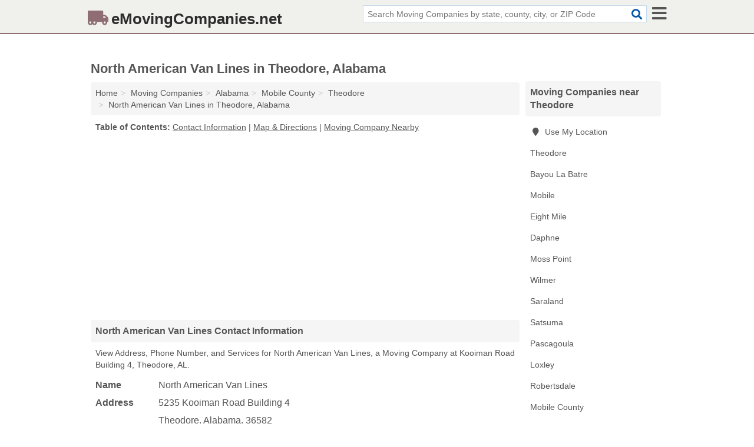

--- FILE ---
content_type: text/html; charset=utf-8
request_url: https://www.emovingcompanies.net/north-american-van-lines-in-theodore-al-36582-634/
body_size: 4793
content:
<!DOCTYPE html>
<html lang="en">
  <head>
    <meta charset="utf-8">
    <meta http-equiv="Content-Type" content="text/html; charset=UTF-8">
    <meta name="viewport" content="width=device-width, initial-scale=1">
    <title>North American Van Lines (Moving Company in Theodore, AL Address, Phone, and Services)</title>
    <link rel="canonical" href="https://www.emovingcompanies.net/north-american-van-lines-in-theodore-al-36582-634/">
    <meta property="og:type" content="website">
    <meta property="og:title" content="North American Van Lines (Moving Company in Theodore, AL Address, Phone, and Services)">
    <meta name="description" content="Looking for North American Van Lines in Theodore, Alabama? Find Address, Phone Number, and Services for the Theodore, AL Moving Company.">
    <meta property="og:description" content="Looking for North American Van Lines in Theodore, Alabama? Find Address, Phone Number, and Services for the Theodore, AL Moving Company.">
    <meta property="og:url" content="https://www.emovingcompanies.net/north-american-van-lines-in-theodore-al-36582-634/">
    <link rel="preconnect" href="//pagead2.googlesyndication.com" crossorigin>
    <link rel="preconnect" href="//www.google-analytics.com" crossorigin>
    <link rel="preconnect" href="https://googleads.g.doubleclick.net" crossorigin>
    <meta name="robots" content="index,follow">
    <meta name="msvalidate.01" content="B56B00EF5C90137DC430BCD46060CC08">
    <link rel="stylesheet" href="/template/style.min.css?1b6175ed02743b18975144283d28eb323c3735d6">
<style>.fa-logo:before { content: "\f4df"}</style>
    <script src="/template/ui.min?bc9dd65bfcc597ede4ef52a8d1a4807b08859dcd" defer></script>
    <!-- HTML5 shim and Respond.js for IE8 support of HTML5 elements and media queries -->
    <!--[if lt IE 9]>
      <script src="https://oss.maxcdn.com/html5shiv/3.7.3/html5shiv.min.js"></script>
      <script src="https://oss.maxcdn.com/respond/1.4.2/respond.min.js"></script>
    <![endif]-->
  </head>
  <body data-spy="scroll" data-target="#nav-scrollspy" data-offset="0" style="position:relative;" class="pt-listing">
<nav class="navbar navbar-fixed-top hide-on-scroll">
  <div class="container columns-2 sections-9">
    <div class="row">
      <div class="n-toggle collapsed mucklescreen" data-toggle="collapse" data-target="#full-nav">
        <i class="fa fa-bars fa-2x"></i>
      </div>
      <div class="n-toggle collapsed weescreen" data-toggle="collapse" data-target="#full-nav, #navbar-search">
        <i class="fa fa-bars fa-2x"></i>
      </div>
            <div class="navbar-logo logo-text">
        <a href="/" title="eMovingCompanies.net"><i class="fa fa-logo fa-2x"></i><span>eMovingCompanies.net</span></a>
              <br class="sr-only">
      </div>
      <div class="col-sm-6 collapse n-search" id="navbar-search">
       <form action="/search/" method="get">
        <div class="input-container">
         <input name="q" placeholder="Search Moving Companies by state, county, city, or ZIP Code" type="text">
         <button type="submit" class="fa fa-search"></button>
        </div>
       </form>
      </div>
    </div>
  </div>
  <div class="navbar-menu collapse navbar-collapse" id="navbar">
<div class="container sections-2 columns-9 full-nav collapse" id="full-nav">
  <div class="row">
   <div class="list-group go">
    <strong class="h3 list-group-heading">Navigation</strong><br class="sr-only">
    <ul class="list-group-items">
      <li class=""><a class="list-group-item" href="/house-movers/" title="House Movers Near Me">House Movers</a></li>
<li class=""><a class="list-group-item" href="/moving-boxes-supplies/" title="Moving Boxes & Supply Stores Near Me">Moving Boxes & Supply Stores</a></li>
<li class="active"><a class="list-group-item" href="/movers/" title="Moving Companies Near Me">Moving Companies</a></li>
<li class=""><a class="list-group-item" href="/office-movers/" title="Office Movers Near Me">Office Movers</a></li>
<li class=""><a class="list-group-item" href="/packing-services/" title="Packing Services Near Me">Packing Services</a></li>
<li class=""><a class="list-group-item" href="/piano-movers/" title="Piano Movers Near Me">Piano Movers</a></li>
<li class=""><a class="list-group-item" href="/relocation-services/" title="Relocation Services Near Me">Relocation Services</a></li>
    </ul>
   </div>
  </div>
</div>  </div>
</nav>
<div class="container columns columns-2 sections-9">
  <div class="row">
    <div class="col-md-7">
      <h1>North American Van Lines in Theodore, Alabama</h1>
<ol class="box-breadcrumbs breadcrumb" itemscope itemtype="https://schema.org/BreadcrumbList">
<li><a href="/" title="eMovingCompanies.net">Home</a></li><li itemprop="itemListElement" itemscope itemtype="https://schema.org/ListItem"><a href="/movers/" itemprop="item" title="Moving Companies Near Me"><span itemprop="name">Moving Companies</span></a><meta itemprop="position" content="1"/></li><li itemprop="itemListElement" itemscope itemtype="https://schema.org/ListItem"><a href="/movers-in-alabama/" itemprop="item" title="Moving Companies in Alabama"><span itemprop="name">Alabama</span></a><meta itemprop="position" content="2"/></li><li itemprop="itemListElement" itemscope itemtype="https://schema.org/ListItem"><a href="/movers-in-mobile-county-al/" itemprop="item" title="Moving Companies in Mobile County, AL"><span itemprop="name">Mobile County</span></a><meta itemprop="position" content="3"/></li><li itemprop="itemListElement" itemscope itemtype="https://schema.org/ListItem"><a href="/movers-in-theodore-al/" itemprop="item" title="Moving Companies in Theodore, AL"><span itemprop="name">Theodore</span></a><meta itemprop="position" content="4"/></li><li itemprop="itemListElement" itemscope itemtype="https://schema.org/ListItem"><a href="/north-american-van-lines-in-theodore-al-36582-634/" itemprop="item" title="North American Van Lines in Theodore, Alabama"><span itemprop="name">North American Van Lines in Theodore, Alabama</span></a><meta itemprop="position" content="5"/></li>
</ol>              <p class="pad" id="toc">
    <strong class="title nobreaker">
      Table of Contents:
    </strong>
  <a href="#details" class="toc-item">Contact Information</a>
|  <a href="#geography" class="toc-item">Map & Directions</a>
|  <a href="#nearby" class="toc-item">Moving Company Nearby</a>
  </p>
      <div class="advert advert-display xs s m">
        <ins class="adsbygoogle" data-ad-client="ca-pub-4723837653436501" data-ad-slot="4654369961" data-ad-format="auto" data-full-width-responsive="true"></ins>
      </div>
      <h2 class="h2 list-group-heading">North American Van Lines Contact Information</h2>
<p class="pad">View Address, Phone Number, and Services for North American Van Lines, a Moving Company at Kooiman Road Building 4, Theodore, AL.</p>
      <script type="application/ld+json" id="listing">
{
  "@context": "https://schema.org",
  "@type": "LocalBusiness",
  "name": "North American Van Lines",
  "description": "North American Van Lines is a Moving Company at 5235 Kooiman Road Building 4 in Theodore, Alabama.",
  "image": "https://www.emovingcompanies.net/template/i/logo",
  "address": {
    "@type": "PostalAddress",
    "streetAddress": "5235 Kooiman Road Building 4",
    "addressLocality": "Theodore",
    "addressRegion": "AL",
    "postalCode": "36582",
    "addressCountry": "US"
  },
  "geo": {
    "@type": "GeoCoordinates",
    "latitude": 30.53869,
    "longitude": -88.18757  },
  "telephone": "+12514799417"
}
</script>

      
<dl class="dl-horizontal LocalBusiness"  data-type="Moving Company" data-id="5e863ac55b47586c3e803634" data-lat="30.5386857" data-lng="-88.1875733" data-address-place-id="internal" data-geomode="address" id="details">
  <dt>Name</dt>
  <dd class="name">North American Van Lines</dd>
  <dt>Address</dt>
  <dd class="address">
    <span class="streetAddress">5235 Kooiman Road Building 4</span><br>
    <span class="addressLocality">Theodore</span>,
    <span class="addressRegion">Alabama</span>,
    <span class="postalCode">36582</span>
  </dd>
      <dt>Phone</dt>
    <dd class="telephone"><a href="tel:+1-251-479-9417">251-479-9417</a></dd>
              <dt>Services</dt>
<dd><a href="/movers-in-theodore-al/" title="Moving Companies in Theodore, AL">Moving</a></dd>

    </dl>

<p><a href="#toc">&#8648; Table of Contents</a></p>      <h2 class="h2 list-group-heading" id="others">Other Moving Companies at this Location</h2>
<ul class="bare">
 <li><a href="/coleman-american-records-storage-in-theodore-al-36582-589/" title="Coleman American Records Storage in Theodore, Alabama" class="nlc">Coleman American Records Storage</a> </li>
</ul>
<p><a href="#toc">&#8648; Table of Contents</a></p>            
      <div class="advert advert-display xs s m">
        <ins class="adsbygoogle" data-ad-client="ca-pub-4723837653436501" data-ad-slot="4654369961" data-ad-format="auto" data-full-width-responsive="true"></ins>
      </div>
      
                   <h2 class="h2 list-group-heading" id="geography">Map of North American Van Lines in Theodore, Alabama</h2>
<p class="pad">
  View map of North American Van Lines, and  <a class="nlc" href="https://www.google.com/maps/dir/?api=1&destination=5235+Kooiman+Road+Building+4%2C+Theodore%2C+Alabama%2C+36582" rel="noopener" target="_blank">get driving directions from your location</a>
  .</p>
<iframe id="map" class="single" data-src="https://www.google.com/maps/embed/v1/place?key=AIzaSyD-nDulb3AINicXq9Pv_vB936D5cVSfKFk&q=5235+Kooiman+Road+Building+4%2C+Theodore%2C+Alabama%2C+36582&zoom=16" frameborder="0" allowfullscreen></iframe>
<br class="sr-only">
<p><a href="#toc">&#8648; Table of Contents</a></p>            
            
      <div class="listings" id="nearby">
<h2 class="h2 list-group-heading">Moving Company Nearby</h2>

<p class="condensed-listing">
 <span class="title">
   <a href="/alabama-relocation-services-in-theodore-al-36582-35f/" title="Alabama Relocation Services in Theodore, Alabama" class="name">Alabama Relocation Services</a>
  </span>
 <span class="subsidiary">
  <span class="city-state">
   6161 Rangeline Road Suite M  </span>
  <span class="zipcode">
    <span>Theodore</span>, 
    <span>AL</span>
  </span>
 </span>
</p>

<p class="condensed-listing">
 <span class="title">
   <a href="/atlas-van-lines-in-theodore-al-36582-772/" title="Atlas Van Lines in Theodore, Alabama" class="name">Atlas Van Lines</a>
  </span>
 <span class="subsidiary">
  <span class="city-state">
   6161 Rangeline Road Suite M  </span>
  <span class="zipcode">
    <span>Theodore</span>, 
    <span>AL</span>
  </span>
 </span>
</p>

<p class="condensed-listing">
 <span class="title">
   <a href="/christie-moving-in-theodore-al-36582-52c/" title="Christie Moving in Theodore, Alabama" class="name">Christie Moving</a>
  </span>
 <span class="subsidiary">
  <span class="city-state">
   7420 Bellingrath Road  </span>
  <span class="zipcode">
    <span>Theodore</span>, 
    <span>AL</span>
  </span>
 </span>
</p>

<p class="condensed-listing">
 <span class="title">
   <a href="/d-i-relocations-in-theodore-al-36582-035/" title="D & I Relocations in Theodore, Alabama" class="name">D & I Relocations</a>
  </span>
 <span class="subsidiary">
  <span class="city-state">
   5670 Middle Road # B  </span>
  <span class="zipcode">
    <span>Theodore</span>, 
    <span>AL</span>
  </span>
 </span>
</p>

<p class="condensed-listing">
 <span class="title">
   <a href="/d-i-relocations-in-theodore-al-36582-9eb/" title="D & I Relocations in Theodore, Alabama" class="name">D & I Relocations</a>
  </span>
 <span class="subsidiary">
  <span class="city-state">
   5670b Middle Road  </span>
  <span class="zipcode">
    <span>Theodore</span>, 
    <span>AL</span>
  </span>
 </span>
</p>

<p class="condensed-listing">
 <span class="title">
   <a href="/pritchard-moving-storage-in-theodore-al-36582-083/" title="Pritchard Moving & Storage in Theodore, Alabama" class="name">Pritchard Moving & Storage</a>
  </span>
 <span class="subsidiary">
  <span class="city-state">
   5730b Middle Road # B  </span>
  <span class="zipcode">
    <span>Theodore</span>, 
    <span>AL</span>
  </span>
 </span>
</p>

<p class="condensed-listing">
 <span class="title">
   <a href="/caribbean-shipping-in-bayou-la-batre-al-36509-cfe/" title="Caribbean Shipping in Bayou La Batre, Alabama" class="name">Caribbean Shipping</a>
  </span>
 <span class="subsidiary">
  <span class="city-state">
   14284 Shell Belt Road  </span>
  <span class="zipcode">
    <span>Bayou La Batre</span>, 
    <span>AL</span>
  </span>
 </span>
</p>

<p class="condensed-listing">
 <span class="title">
   <a href="/air-7-seas-transport-mob-in-mobile-al-36607-2e5/" title="Air 7 Seas Transport - MOB in Mobile, Alabama" class="name">Air 7 Seas Transport - MOB</a>
  </span>
 <span class="subsidiary">
  <span class="city-state">
   3161 Crichton Street  </span>
  <span class="zipcode">
    <span>Mobile</span>, 
    <span>AL</span>
  </span>
 </span>
 <span class="subsidiary servicelist">International Moving</span>
</p>

<p class="condensed-listing">
 <span class="title">
   <a href="/azalea-city-moving-in-mobile-al-36691-6c4/" title="Azalea City Moving in Mobile, Alabama" class="name">Azalea City Moving</a>
  </span>
 <span class="subsidiary">
  <span class="city-state">
   PO Box 91535  </span>
  <span class="zipcode">
    <span>Mobile</span>, 
    <span>AL</span>
  </span>
 </span>
</p>

<p class="condensed-listing">
 <span class="title">
   <a href="/d-i-relocations-in-mobile-al-36605-5e6/" title="D & I Relocations in Mobile, Alabama" class="name">D & I Relocations</a>
  </span>
 <span class="subsidiary">
  <span class="city-state">
   5670 Middle Road  </span>
  <span class="zipcode">
    <span>Mobile</span>, 
    <span>AL</span>
  </span>
 </span>
</p>

<p class="condensed-listing">
 <span class="title">
   <a href="/jones-j-w-in-mobile-al-36612-5b5/" title="Jones, J W in Mobile, Alabama" class="name">Jones, J W</a>
  </span>
 <span class="subsidiary">
  <span class="city-state">
   3129 Dial Street  </span>
  <span class="zipcode">
    <span>Mobile</span>, 
    <span>AL</span>
  </span>
 </span>
</p>

<p class="condensed-listing">
 <span class="title">
   <a href="/price-right-moving-in-mobile-al-36610-044/" title="Price Right Moving in Mobile, Alabama" class="name">Price Right Moving</a>
  </span>
 <span class="subsidiary">
  <span class="city-state">
   5775 Abel Road  </span>
  <span class="zipcode">
    <span>Mobile</span>, 
    <span>AL</span>
  </span>
 </span>
</p>

</div>
      
            
            
            <div class="advert advert-display s m">
        <ins class="adsbygoogle" data-ad-client="ca-pub-4723837653436501" data-ad-slot="4654369961" data-ad-format="auto" data-full-width-responsive="true"></ins>
      </div>
            
            
            
    </div>
    <div class="col-md-2">
            <div class="list-group geo-major temp-geo-condensed">
  <h2 class="h3 list-group-heading">
  Moving Companies near Theodore  </h2>
  <ul class="list-group-items">
  
      <li><a href="#" title="Moving Companies Near Me" class="list-group-item geo-local">
    <span class="fa fa-visible fa-map-marker"></span>
    Use My Location
    </a></li>
    
    <li><a href="/movers-in-theodore-al/" title="Moving Companies in Theodore, AL" class="list-group-item ">
     Theodore    </a></li>
    <li><a href="/caribbean-shipping-in-bayou-la-batre-al-36509-cfe/" title="Caribbean Shipping in Bayou La Batre, Alabama" class="list-group-item ">
     Bayou La Batre    </a></li>
    <li><a href="/movers-in-mobile-al/" title="Moving Companies in Mobile, AL" class="list-group-item ">
     Mobile    </a></li>
    <li><a href="/frankie-moving-services-in-eight-mile-al-36613-c6c/" title="Frankie Moving Services in Eight Mile, Alabama" class="list-group-item ">
     Eight Mile    </a></li>
    <li><a href="/movers-in-daphne-al/" title="Moving Companies in Daphne, AL" class="list-group-item ">
     Daphne    </a></li>
    <li><a href="/beard-john-in-moss-point-ms-39563-46c/" title="Beard John in Moss Point, Mississippi" class="list-group-item ">
     Moss Point    </a></li>
    <li><a href="/movers-in-wilmer-al/" title="Moving Companies in Wilmer, AL" class="list-group-item ">
     Wilmer    </a></li>
    <li><a href="/space-savers-self-storage-in-saraland-al-36571-d9c/" title="Space Savers Self Storage in Saraland, Alabama" class="list-group-item ">
     Saraland    </a></li>
    <li><a href="/a-c-e-for-space-self-storage-in-satsuma-al-36572-bf7/" title="A C E For Space Self Storage in Satsuma, Alabama" class="list-group-item ">
     Satsuma    </a></li>
    <li><a href="/movers-in-pascagoula-ms/" title="Moving Companies in Pascagoula, MS" class="list-group-item ">
     Pascagoula    </a></li>
    <li><a href="/elite-carriers-in-loxley-al-36551-6c8/" title="Elite Carriers in Loxley, Alabama" class="list-group-item ">
     Loxley    </a></li>
    <li><a href="/tim-the-mover-in-robertsdale-al-36567-4d1/" title="Tim The Mover in Robertsdale, Alabama" class="list-group-item ">
     Robertsdale    </a></li>
   <li><a href="/movers-in-mobile-county-al/" title="Moving Companies in Mobile County, AL" class="list-group-item ">
    Mobile County   </a></li>
   <li><a href="/movers-in-jackson-county-ms/" title="Moving Companies in Jackson County, MS" class="list-group-item ">
    Jackson County   </a></li>
   <li><a href="/movers-in-baldwin-county-al/" title="Moving Companies in Baldwin County, AL" class="list-group-item ">
    Baldwin County   </a></li>
   <li><a href="/mitchell-sandi-manager-coldwell-banker-in-lucedale-ms-39452-e4c/" title="Mitchell Sandi Manager - Coldwell Banker in Lucedale, Mississippi" class="list-group-item ">
    George County   </a></li>
   <li><a href="/movers-in-escambia-county-fl/" title="Moving Companies in Escambia County, FL" class="list-group-item ">
    Escambia County   </a></li>
  
  </ul>
</div>
            <div class="advert advert-display xs s">
        <ins class="adsbygoogle" data-ad-client="ca-pub-4723837653436501" data-ad-slot="4654369961" data-ad-format="auto" data-full-width-responsive="true"></ins>
      </div>
      
    </div>
  </div>
</div>
<footer class="footer">
 <div class="container columns-2 sections-9">
  <div class="row">
   <div class="col-sm-8 copyright">
    <p>
          <a href="/about-us/">About Us</a><br class="sr-only">     <a href="/contact-us/">Contact Us</a><br class="sr-only">
          <a href="/privacy-policy/">Privacy Policy</a><br class="sr-only">
     <a href="/terms-and-conditions/">Terms and Conditions</a><br class="sr-only">
    </p>
    <p>
     Third party advertisements support hosting, listing verification, updates, and site maintenance. Information found on eMovingCompanies.net is strictly for informational purposes and does not construe advice or recommendation.     <br>&copy;&nbsp;2026 eMovingCompanies.net. All Rights Reserved.
    </p>
   </div>
   <div class="col-sm-4 logo">
          <a href="/" title="eMovingCompanies.net"><i class="fa fa-logo fa-2x"></i><span>eMovingCompanies.net</span></a>
       </div>
  </div>
 </div>
</footer>

<script>
if(ads = document.getElementsByClassName('adsbygoogle').length) {
  adsbygoogle = window.adsbygoogle || [];
  for(var i=0; i<ads; i++) adsbygoogle.push({});
}
</script>
<script data-ad-client="ca-pub-4723837653436501" async src="https://pagead2.googlesyndication.com/pagead/js/adsbygoogle.js"></script>
<script async src="https://www.googletagmanager.com/gtag/js?id=G-7NWRZD7QG0"></script>
<script>
  window.dataLayer = window.dataLayer || [];
  function gtag(){dataLayer.push(arguments);}
  gtag('js', new Date());
  gtag('config', 'UA-122024174-12', {"dimension1":"listing","dimension2":"Listings","dimension3":"Moving Company"});
  gtag('config', 'G-7NWRZD7QG0', {"dimension1":"listing","dimension2":"Listings","dimension3":"Moving Company"});
</script>

</body>
</html>

--- FILE ---
content_type: text/html; charset=utf-8
request_url: https://www.google.com/recaptcha/api2/aframe
body_size: 266
content:
<!DOCTYPE HTML><html><head><meta http-equiv="content-type" content="text/html; charset=UTF-8"></head><body><script nonce="X-tN7xqgd9oVsun198F4IQ">/** Anti-fraud and anti-abuse applications only. See google.com/recaptcha */ try{var clients={'sodar':'https://pagead2.googlesyndication.com/pagead/sodar?'};window.addEventListener("message",function(a){try{if(a.source===window.parent){var b=JSON.parse(a.data);var c=clients[b['id']];if(c){var d=document.createElement('img');d.src=c+b['params']+'&rc='+(localStorage.getItem("rc::a")?sessionStorage.getItem("rc::b"):"");window.document.body.appendChild(d);sessionStorage.setItem("rc::e",parseInt(sessionStorage.getItem("rc::e")||0)+1);localStorage.setItem("rc::h",'1768836905925');}}}catch(b){}});window.parent.postMessage("_grecaptcha_ready", "*");}catch(b){}</script></body></html>